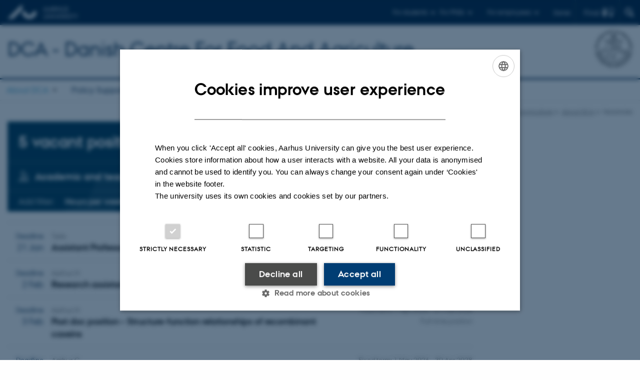

--- FILE ---
content_type: text/html; charset=utf-8
request_url: https://dca.au.dk/en/current-news/vacancies
body_size: 8134
content:
<!DOCTYPE html>
<html lang="en" class="no-js">
<head>

<meta charset="utf-8">
<!-- 
	This website is powered by TYPO3 - inspiring people to share!
	TYPO3 is a free open source Content Management Framework initially created by Kasper Skaarhoj and licensed under GNU/GPL.
	TYPO3 is copyright 1998-2026 of Kasper Skaarhoj. Extensions are copyright of their respective owners.
	Information and contribution at https://typo3.org/
-->



<title>Vacancies</title>
<script>
  var cookieScriptVersion = "202304251427";
  var cookieScriptId = "a8ca7e688df75cd8a6a03fcab6d18143";
</script>
<meta name="DC.Language" scheme="NISOZ39.50" content="en">
<meta name="DC.Title" content="Vacancies">
<meta http-equiv="Last-Modified" content="2024-09-27T12:13:55+02:00">
<meta name="DC.Date" scheme="ISO8601" content="2024-09-27T12:13:55+02:00">
<meta name="DC.Contributor" content="">
<meta name="DC.Creator" content="">
<meta name="DC.Publisher" content="Aarhus University">
<meta name="DC.Type" content="text/html">
<meta name="generator" content="TYPO3 CMS">
<meta http-equiv="content-language" content="en">
<meta name="author" content="">
<meta name="twitter:card" content="summary">
<meta name="rating" content="GENERAL">


<link rel="stylesheet" href="/typo3temp/assets/css/4adea90c81bdd79ac4f5be3b55a7851c.css?1763105400" media="all">
<link rel="stylesheet" href="https://cdn.au.dk/2016/assets/css/app.css" media="all">
<link rel="stylesheet" href="https://cdn.au.dk/components/umd/all.css" media="all">
<link rel="stylesheet" href="/_assets/bba0af3e32dafabe31c0da8e169fa8c4/Css/fluid_styled_content.css?1767968147" media="all">
<link rel="stylesheet" href="/_assets/56b797f8bb08f87b2b0a4b7706a3f2d6/Css/Powermail/CssDemo.css?1767968143" media="all">
<link rel="stylesheet" href="/_assets/56b797f8bb08f87b2b0a4b7706a3f2d6/Css/powermail-overrides.css?1767968143" media="all">
<link rel="stylesheet" href="/_assets/d336a48cc75b0ce72905efb565ce5df1/Css/news-basic.css?1767968147" media="all">
<link rel="stylesheet" href="https://customer.cludo.com/css/511/2151/cludo-search.min.css" media="all">


<script src="https://unpkg.com/moment@2.22.2/min/moment.min.js" integrity="sha256-CutOzxCRucUsn6C6TcEYsauvvYilEniTXldPa6/wu0k=" crossorigin="anonymous"></script>
<script src="https://unpkg.com/moment@2.22.2/locale/da.js" integrity="sha256-TzTiE7Ui4q6dso7OWYuJp6G8/lMVPI7qvo3/Ry0E9DI=" crossorigin="anonymous"></script>
<script src="https://cdn.jsdelivr.net/npm/react@16.13.1/umd/react.production.min.js"></script>
<script src="https://cdn.jsdelivr.net/npm/react-dom@16.13.1/umd/react-dom.production.min.js"></script>
<script src="https://cdn.jsdelivr.net/npm/axios@0.19.2/dist/axios.min.js"></script>
<script src="https://cdn.jsdelivr.net/npm/dom4@2.1.5/build/dom4.js"></script>
<script src="https://cdn.jsdelivr.net/npm/es6-shim@0.35.5/es6-shim.min.js"></script>
<script src="https://cdn.au.dk/2016/assets/js/vendor.js"></script>
<script src="https://cdn.au.dk/2016/assets/js/app.js"></script>
<script src="https://cdnjs.cloudflare.com/ajax/libs/mathjax/2.7.1/MathJax.js?config=TeX-AMS-MML_HTMLorMML"></script>
<script src="https://cdn.jsdelivr.net/npm/@aarhus-university/au-designsystem-delphinus@latest/public/projects/typo3/js/app.js"></script>
<script src="/_assets/d336a48cc75b0ce72905efb565ce5df1/JavaScript/Infobox.js?1767968147"></script>
<script>
/*<![CDATA[*/
/*dycon_emply_549513*/

            var DYCON = DYCON || {};
            DYCON.EmplyDataObjectNames = DYCON.EmplyDataObjects || [];
            DYCON.EmplyDataObjectNames.push("c549513");
            DYCON.EmplyData = DYCON.EmplyData || {};
            DYCON.EmplyData.c549513 = {};
            DYCON.EmplyData.c549513.vacancies = [{"title":"Postdoc in Wetland Biogeochemistry","hours":37,"start":1777629600000,"start_date":"2026-05-01","end":1840701600000,"end_date":"2028-04-30","deadline":1771628340000,"deadline_date":"2026-02-20","location":{"name":"Aarhus C","zip":8000},"mode":"vip","faculty":"Department of Agroecology - Center for Landscape Research in Sustainable Agricultural Futures - Land-CRAFT","area":5000,"id":27344,"link":"\/en\/current-news\/vacancies\/job\/postdoc-in-wetland-biogeochemistry","registered":1768383240000,"registered_date":"2026-01-14","teaser":"","unit_level":4,"3rd_unit":"885d1efa-2032-494e-9583-2b3c628e6eec: Department of Agroecology"},{"title":"Professor in Weed Ecology","hours":37,"start":1788256800000,"start_date":"2026-09-01","end":null,"end_date":null,"deadline":1772146740000,"deadline_date":"2026-02-26","location":{"name":"Slagelse","zip":4200},"mode":"vip","faculty":"Department of Agroecology - Crop Health","area":5000,"id":27308,"link":"\/en\/current-news\/vacancies\/job\/professor-in-weed-ecology","registered":1768303620000,"registered_date":"2026-01-13","teaser":"","unit_level":4,"3rd_unit":"885d1efa-2032-494e-9583-2b3c628e6eec: Department of Agroecology"},{"title":"Post doc position \u2013 Structure-function relationships of recombinant caseins","hours":37,"start":1775037600000,"start_date":"2026-04-01","end":1838109600000,"end_date":"2028-03-31","deadline":1770159540000,"deadline_date":"2026-02-03","location":{"name":"Aarhus N","zip":8200},"mode":"vip","faculty":"Department of Food Science - Food Chemistry","area":5000,"id":27290,"link":"\/en\/current-news\/vacancies\/job\/post-doc-position-structure-function-relationships-of-recombinant-caseins","registered":1768293900000,"registered_date":"2026-01-13","teaser":"","unit_level":4,"3rd_unit":"465d86c8-6757-4b81-80a0-a0955d8e5a67: Department of Food Science"},{"title":"Research assistant within food science","hours":37,"start":1775037600000,"start_date":"2026-04-01","end":1806487200000,"end_date":"2027-03-31","deadline":1770073140000,"deadline_date":"2026-02-02","location":{"name":"Aarhus N","zip":8200},"mode":"vip","faculty":"Department of Food Science - Food Quality Perception & Society","area":5000,"id":27272,"link":"\/en\/current-news\/vacancies\/job\/research-assistant-within-food-science","registered":1768220580000,"registered_date":"2026-01-12","teaser":"","unit_level":4,"3rd_unit":"465d86c8-6757-4b81-80a0-a0955d8e5a67: Department of Food Science"},{"title":"Assistant Professor in Applied Cell Biology \/ Cellular Agriculture","hours":37,"start":1782900000000,"start_date":"2026-07-01","end":1909044000000,"end_date":"2030-06-30","deadline":1769036340000,"deadline_date":"2026-01-21","location":{"name":"Tjele","zip":8830},"mode":"vip","faculty":"Department of Animal and Veterinary Sciences - ANIVET Gut and host health (GHH)","area":5000,"id":26816,"link":"\/en\/current-news\/vacancies\/job\/assistant-professor-in-applied-cell-biology-cellular-agriculture","registered":1766041980000,"registered_date":"2025-12-18","teaser":"","unit_level":4,"3rd_unit":"09d06fb3-aaab-4e2d-b04b-3febbe92bc04: Department of Animal and Veterinary Sciences"}];
            DYCON.EmplyData.c549513.title = "DCA departments";
            DYCON.EmplyData.c549513.phdLink = "http://au.dk/phd-positions-tech";
            DYCON.EmplyData.c549513.mode = "department";
        

/*]]>*/
</script>

<base href="//dca.au.dk/">        <style type="text/css">
	    .au-vacancy-filter-container {
	    background-color: #003e5c;
	    background-image: url(https://cdn.au.dk/apps/react/vacancies/latest/jobs-wide.svg);
	    background-size: cover;
	    overflow: visible;
	    color: #fff;
	    font-family: 'AUPassataRegular';
	    font-size: 1.5rem;
	    position: relative;
	    z-index: 1;
	    padding-top: 2rem;
	    }
	</style>
	<script type="text/javascript">
	    $(function() {
	    $("div.au-vacancy-filter-container span.avoid-wrap").text("på DCA og tilknyttede enheder");
	    });
	</script><meta content="AU normal contrast" http-equiv="Default-Style" /><meta http-equiv="X-UA-Compatible" content="IE=Edge,chrome=1" /><meta name="viewport" content="width=device-width, initial-scale=1.0"><meta name="si_pid" content="79592" /><script type="text/javascript">
$(function() {
$("div.au-vacancy-filter-container span.avoid-wrap").text("at DCA and departments");
});
</script>
<script>
    var topWarning = false;
    var topWarningTextDa = '<style type="text/css">@media (max-width: 640px) {.ie-warning a {font-size:0.8em;} .ie-warning h3 {line-height: 1;} } .ie-warning h3 {text-align:center;} .ie-warning a {padding: 0;} .ie-warning a:hover {text-decoration:underline;}</style><h3><a href="https://medarbejdere.au.dk/corona/">Coronavirus: Information til studerende og medarbejdere</a></h3>';
    var topWarningTextEn = '<style type="text/css">@media (max-width: 640px) {.ie-warning a {font-size:0.8em;} .ie-warning h3 {line-height: 1;} } .ie-warning h3 {text-align:center;} .ie-warning a:hover {text-decoration:underline;}</style><h3><a href="https://medarbejdere.au.dk/en/corona/">Coronavirus: Information for students and staff</a></h3>';
    var primaryDanish = true;
</script>
<script>
    var cludoDanishPath = '/soegning';
    var cludoEnglishPath = '/en/site-search';
    var cludoEngineId = 10343;
</script>
<link rel="image_src" href="//www.au.dk/fileadmin/res/facebookapps/au_standard_logo.jpg" />
<!-- Pingdom hash not set -->
<script>
var _prum = [['id', '51877ee3abe53d7454000000'],
             ['mark', 'firstbyte', (new Date()).getTime()]];
(function() {
    var s = document.getElementsByTagName('script')[0]
      , p = document.createElement('script');
    p.async = 'async';
    p.src = '//rum-static.pingdom.net/prum.min.js';
    s.parentNode.insertBefore(p, s);
})();
</script><link rel="schema.dc" href="http://purl.org/dc/elements/1.1/" /><link rel="stylesheet" type="text/css" href="https://cdn.jsdelivr.net/npm/@aarhus-university/au-designsystem-delphinus@latest/public/projects/typo3/style.css" media="all">
<link rel="canonical" href="https://dca.au.dk/en/current-news/vacancies"/>

<link rel="alternate" hreflang="da" href="https://dca.au.dk/aktuelt/ledige-stillinger"/>
<link rel="alternate" hreflang="en" href="https://dca.au.dk/en/current-news/vacancies"/>
<link rel="alternate" hreflang="x-default" href="https://dca.au.dk/aktuelt/ledige-stillinger"/>
<!-- This site is optimized with the Yoast SEO for TYPO3 plugin - https://yoast.com/typo3-extensions-seo/ -->
<script type="application/ld+json">[{"@context":"https:\/\/www.schema.org","@type":"BreadcrumbList","itemListElement":[{"@type":"ListItem","position":1,"item":{"@id":"https:\/\/auinstallation31.cs.au.dk\/en\/","name":"TYPO3"}},{"@type":"ListItem","position":2,"item":{"@id":"https:\/\/dca.au.dk\/en\/","name":"DCA - Danish Centre for Food and Agriculture"}},{"@type":"ListItem","position":3,"item":{"@id":"https:\/\/dca.au.dk\/en\/about-dca","name":"About DCA"}},{"@type":"ListItem","position":4,"item":{"@id":"https:\/\/dca.au.dk\/en\/current-news\/vacancies","name":"Vacancies"}}]}]</script>
</head>
<body class="department layout17 level2">


    







        
    




    

<header>
    <div class="row section-header">
        <div class="large-12 medium-12 small-12 columns logo">
            <a class="main-logo" href="//www.international.au.dk/" itemprop="url">
                <object data="https://cdn.au.dk/2016/assets/img/logos.svg#au-en" type="image/svg+xml" alt="Aarhus University logo" aria-labelledby="section-header-logo">
                    <p id="section-header-logo">Aarhus University logo</p>
                </object>
            </a>
            <div class="hide-for-small-only find">
                <a class="button find-button float-right" type="button" data-toggle="find-dropdown">Find</a>
                <div class="dropdown-pane bottom " id="find-dropdown" data-dropdown data-hover="false"
                    data-hover-pane="false" data-close-on-click="true">
                    <div id="find-container" class="find-container"></div>
                </div>
            </div>
            <div class="search">
                
<div class="au_searchbox" id="cludo-search-form" role="search">
    <form class="au_searchform">
        <fieldset>
            <input class="au_searchquery" type="search" value="" name="searchrequest" id="cludo-search-form-input" aria-autocomplete="list"
                   aria-haspopup="true" aria-label="Type search criteria" title="Type search criteria" />
            <input class="au_searchbox_button" type="submit" title="Search" value="Search" />
        </fieldset>
    </form>
</div>

            </div>
            <div class="language-selector">
                

    
        
                <p>
                    <a href="/aktuelt/ledige-stillinger" hreflang="da" title="Dansk">
                        <span>Dansk</span>
                    </a>
                </p>
            
    
        
    
        
    
        
    
        
    
        
    
        
    


            </div>
            <nav class="utility-links">

        

        <div id="c466197" class="csc-default csc-frame frame frame-default frame-type-html frame-layout-0 ">
            
                <a id="c466198"></a>
            
            
                



            
            
            

    <script>
// Default alphabox med medarbejderservice til utility-box
AU.alphabox.boxes.push({ config: { container: '#au_alphabox_staff_utility', title: 'Staff service at AU', url: 'http://medarbejdere.au.dk', description: 'Tools, guidelines and services for all staff members.', links: [{ title: 'HR', url: 'http://medarbejdere.au.dk/en/administration/hr/' }, { title: 'IT', url: 'http://medarbejdere.au.dk/en/administration/it/' }, { title: 'Finance', url: 'http://medarbejdere.au.dk/en/administration/oekonomi/' }, { title: 'Buildings', url: 'http://medarbejdere.au.dk/en/administration/bygninger/' }, { title: 'Communication', url: 'http://medarbejdere.au.dk/en/administration/kommunikation/' }, { title: 'Studies adm.', url: 'http://medarbejdere.au.dk/en/administration/studieadministration/' }, { title: 'Other main topics', url: 'http://medarbejdere.au.dk/en/administration/' }] }, search: { placeHolder: 'Search the index' }, data: { mode: 'json', source: 'https://webtools.au.dk/Databox/Json/9?itemsOnly=true' } });

// Default alphabox med studieportaler til utility-box
AU.alphabox.boxes.push({ config: { container: '#au_alphabox_student_utility', title: 'Studieportaler', url: 'http://studerende.au.dk', links: [] }, search: { placeHolder: 'Søg efter studieportal' }, background: { color: '#2a4a0f', linkColor: '#8bad3f' }, data: { mode: 'json', source: 'https://webtools.au.dk/Databox/Json/4?itemsOnly=true' } });
</script>
                <ul class="utility resetlist">
                    <li><a href="javascript:void(0)" data-toggle="utility-pane-student">For students</a></li>
                    <li><a href="javascript:void(0)" data-toggle="utility-pane-phd">For PhDs</a></li>
                    <li><a href="javascript:void(0)" class="float-right" data-toggle="utility-pane-staff">For employees</a></li>

                    <div class="dropdown-pane student" id="utility-pane-student" data-dropdown data-close-on-click="true">
                      <h2>Study portals</h2>
                        <a href="//studerende.au.dk/en/" target="_self" class="button bg-student expanded text-left arrow">Find your study information</a>
                       </div>
                  
                   <div class="dropdown-pane phd" id="utility-pane-phd" data-dropdown data-close-on-click="true">
      <h2>PhD portal</h2>
                        <a href="https://phd.tech.au.dk/" target="_self" class="button bg-phd expanded text-left arrow">Graduate School of Technical Sciences</a>
                    
                  </div>
                  
                    <div class="dropdown-pane bottom" id="utility-pane-staff" data-dropdown data-close-on-click="true">
                        <h2>Local staff information</h2>
<a href="//dca.medarbejdere.au.dk/" target="_self" class="button bg-staff expanded text-left arrow">DCA - Staff portal</a>
                    <div id="au_alphabox_staff_utility"></div>
                    </div>                   
                </ul>


            
                



            
            
                



            
        </div>

    

</nav>
        </div>
    </div>
    
    <div class="row section-title">
        <div class=" large-10 medium-10 columns">
            <h1>
                <a href="/en">DCA - Danish Centre For Food And Agriculture</a>
            </h1>
        </div>
        <div class="large-2 medium-2 small-2 columns seal text-right">
            
                <img class="seal show-for-medium" src="https://cdn.au.dk/2016/assets/img/au_segl-inv.svg" alt="Aarhus University Seal" />
            
        </div>
    </div>
    <div class="row header-menu">
        <div class="columns medium-12 large-12 small-12 small-order-2">
            <div class="title-bar align-right" data-responsive-toggle="menu" data-hide-for="medium">
                <div class="mobile-nav">
                    <button class="menu-icon" data-toggle></button>
                </div>
            </div>
            <nav class="top-bar" id="menu"><div class="top-bar-left"><ul class="vertical medium-horizontal menu resetlist" data-responsive-menu="accordion medium-dropdown" data-hover-delay="300" data-closing-time="60" data-options="autoclose:false; closeOnClick:true; forceFollow:true;" ><li class="has-submenu active"><a href="/en/about-dca" target="_top">About DCA</a><ul  class="vertical menu"><li><a href="/en/about-dca/departments-and-centres" target="_top">Departments and centres</a></li><li><a href="/en/about-dca/policy-support" target="_top">Policy Support</a></li><li><a href="/en/about-dca/eu-projects" target="_top">EU projects</a></li><li><a href="/en/about-dca/communication" target="_top">Communication</a></li><li><a href="/en/about-dca/dca-centre-unit/employees" target="_top">Employees</a></li><li class="active"><a href="/en/current-news/vacancies" target="_top">Vacancies</a></li></ul></li><li><a href="/en/policy-support" target="_top">Policy Support</a></li><li class="has-submenu"><a href="/en/research" target="_top">Research</a><ul  class="vertical menu"><li><a href="/en/research/facilities" target="_top">Facilities</a></li><li><a href="/en/translate-to-english-forskning/translate-to-english-kontakt-til-forskerne" target="_top">Contact to scientist</a></li></ul></li><li class="has-submenu"><a href="/en/knowledge-sharing" target="_top">Knowledge</a><ul  class="vertical menu"><li><a href="/en/knowledge-sharing/technology-and-future-crop-production" target="_top">Technology and future crop production</a></li><li><a href="/en/knowledge-sharing/climate-change-and-agriculture" target="_top">Climate change and agriculture</a></li><li><a href="//foodplatform.au.dk/">Food</a></li></ul></li><li class="has-submenu"><a href="/en/sector-collaboration" target="_top">Collaboration</a><ul  class="vertical menu"><li><a href="/en/sector-collaboration/collaboration-and-financing-models" target="_top">Collaboration and financing models</a></li><li><a href="/en/sector-collaboration/questions-and-answers-faq" target="_top">Questions and answers (FAQ)</a></li><li><a href="/en/sector-collaboration/cases" target="_top">Cases</a></li><li><a href="/en/sector-collaboration/contact" target="_top">Contact</a></li></ul></li><li><a href="/en/publications" target="_top">Publications</a></li><li class="has-submenu"><a href="/en/current-news/news" target="_top">News</a><ul  class="vertical menu"><li><a href="/en/current-news/events" target="_top">Events</a></li><li><a href="/en/current-news/news/subscribe-to-newsletter-from-dca" target="_top">Subscribe to newsletter from DCA</a></li></ul></li></ul></div></nav>
        </div>
    </div>
    <div id="fade"></div>
</header>





    <div class="row breadcrumb align-right hide-for-small-only">
        <div class="columns medium-12">
            &#160;<a href="https://dca.au.dk/en">DCA - Danish Centre for Food and Agriculture</a><span class="icon-bullet_rounded">&#160;</span><a href="/en/about-dca">About DCA</a><span class="icon-bullet_rounded">&#160;</span><strong>Vacancies</strong></div>
        </div>
    </div>
    <div class="row">
        <div class="small-12 large-12 medium-12 columns medium-only-portrait-9 content main" id="au_content">
            <div class="row">
                <div class="large-9 medium-8 medium-only-portrait-12 small-12 columns">
                    
                    

        

        <div id="c549513" class="csc-default csc-frame frame frame-default frame-type-list frame-layout-0 ">
            
                <a id="c573320"></a>
            
            
                



            
            
                



            
            

    
        


		<div class="vacancies-container"></div>
	



    


            
                



            
            
                



            
        </div>

    



        

        <div id="c273265" class="csc-default csc-frame frame frame-default frame-type-text frame-layout-0 ">
            
                <a id="c273275"></a>
            
            
                



            
            
                

    



            
            

    <ul> 	<li><a href="https://tech.au.dk/en/about-the-faculty/vacant-positions-and-career/guidelines-and-rules" target="_self">Rules and Regulations</a></li> </ul>


            
                



            
            
                



            
        </div>

    


                </div>
                <div class="large-3 medium-4 medium-only-portrait-12 small-12 columns related">
                    
                </div>
                <div class="column medium-12 small-12">
                    <div class="au_contentauthor">
                        
<div class="au_contentauthor-revised">
    Revised
    27.09.2024
</div>

    -
    <div class="tx-lfcontactauthor-pi1">
        <a href="mailto:dca@au.dk" >DCA</a>
    </div>




                    </div>
                </div>
            </div>
        </div>
    </div>
    <footer>
        
        
        

        

        <div id="c466195" class="csc-default csc-frame frame frame-default frame-type-html frame-layout-0 ">
            
                <a id="c466196"></a>
            
            
                



            
            
            

    <footer class="row global">
<div class="large-6 medium-6 columns small-12">
<div class="row">
<div class="large-6 medium-6 small-6 columns small-order-2 medium-order-1">
<img class="seal" alt="" src="https://cdn.au.dk/2016/assets/img/au_segl.svg"/>
</div>
<div class="large-6 medium-6 columns small-order-1">
<h3>DCA - Danish Centre For Food And Agriculture</h3>
Aarhus University<br />Niels Pedersens Allé 2<br /> DK-8830 Tjele</p>
<p>E-mail: <a href="mailto:dca@au.dk">dca@au.dk</a></p>

</div>
</div>
</div>
<div class="small-12 large-6 medium-6 columns">
<div class="row">
<div class="small-6 large-4 medium-6 columns">





<div class="small-6 large-4 medium-6 columns">

<ul class="resetlist">

</ul>

</div>
<p>CVR-nr.: 31119103<br />P-nr.:&nbsp;1015079041<br />EAN-nr.: 5798000877412<br />”Stedkode”(Id number): 3622</p>
                </ul>

            </div>
            <div class="small-12 large-4 medium-6 columns">
                </ul>

            </div>
            <div class="small-12 large-4 medium-6 columns">
             
                <p class="muted">
                    <br><br>
                    <a href="//www.au.dk/om/profil/detteweb/ophavsret/" target="_self">©</a> &mdash;
                   <a href="https://international.au.dk/cookie-policy/" target="_self">Cookies at au.dk</a>
                  <br>
                    <a href="https://international.au.dk/about/profile/privacy-policy/" target="_blank" rel="noreferrer">Privacy policy</a>
                  <br><a href="https://au.dk/was/" target="_blank" rel="noreferrer">Web Accessibility Statement</a>
                </p>

            </div>
        </div>
    </div>

</footer>


            
                



            
            
                



            
        </div>

    


        <div class="page-id row">79592&nbsp;/ i31</div>
    </footer>

<script src="https://cdn.au.dk/apps/react/vacancies/latest/app.js"></script>
<script src="https://cdn.au.dk/apps/react/findwidget/latest/app.js"></script>
<script src="/_assets/948410ace0dfa9ad00627133d9ca8a23/JavaScript/Powermail/Form.min.js?1760518844" defer="defer"></script>
<script src="/_assets/56b797f8bb08f87b2b0a4b7706a3f2d6/JavaScript/Powermail/Tabs.min.js?1767968143"></script>
<script>
/*<![CDATA[*/
/*TS_inlineFooter*/

var alertCookies = false;


/*]]>*/
</script>

</body>
</html>

--- FILE ---
content_type: image/svg+xml
request_url: https://cdn.au.dk/apps/react/vacancies/latest/jobs-wide.svg
body_size: 1444
content:
<?xml version="1.0" encoding="UTF-8"?>
<svg width="120px" height="30px" viewBox="0 0 120 30" version="1.1" xmlns="http://www.w3.org/2000/svg" xmlns:xlink="http://www.w3.org/1999/xlink">
    <!-- Generator: Sketch 51.3 (57544) - http://www.bohemiancoding.com/sketch -->
    <title>jobs-wide</title>
    <desc>Created with Sketch.</desc>
    <defs></defs>
    <g id="Page-1" stroke="none" stroke-width="1" fill="none" fill-rule="evenodd" fill-opacity="0.07">
        <g id="Artboard" fill="#FFFFFF">
            <path d="M15,22.5 C16.0400052,22.5 17.0149955,22.300002 17.925,21.9 C18.8350046,21.499998 19.6299966,20.9600034 20.31,20.28 C20.9900034,19.5999966 21.5249981,18.8050045 21.915,17.895 C22.3050019,16.9849954 22.5,16.0200051 22.5,15 L30,15 C30,17.0800104 29.6100039,19.0299909 28.83,20.85 C28.0499961,22.6700091 26.9800068,24.2549932 25.62,25.605 C24.2599932,26.9550067 22.6700091,28.024996 20.85,28.815 C19.0299909,29.605004 17.0800104,30 15,30 L15,22.5 Z M45,0 C47.0600103,0 49.0049908,0.3899961 50.835,1.17 C52.6650092,1.9500039 54.2549932,3.0199932 55.605,4.38 C56.9550067,5.7400068 58.024996,7.3299909 58.815,9.15 C59.6050039,10.9700091 60,12.9199896 60,15 C60,16.3800069 59.8200018,17.7099936 59.46,18.99 C59.0999982,20.2700064 58.5950033,21.4649944 57.945,22.575 C57.2949967,23.6850055 56.5150046,24.6949955 55.605,25.605 C54.6949955,26.5150046 53.6850055,27.2949967 52.575,27.945 C51.4649944,28.5950033 50.2700064,29.0999982 48.99,29.46 C47.7099936,29.8200018 46.3800069,30 45,30 C42.9199896,30 40.9700091,29.605004 39.15,28.815 C37.3299909,28.024996 35.7400068,26.9550067 34.38,25.605 C33.0199932,24.2549932 31.9500039,22.6700091 31.17,20.85 C30.3899961,19.0299909 30,17.0800104 30,15 C30,12.9199896 30.3899961,10.9700091 31.17,9.15 C31.9500039,7.3299909 33.0199932,5.7400068 34.38,4.38 C35.7400068,3.0199932 37.3299909,1.9500039 39.15,1.17 C40.9700091,0.3899961 42.9199896,0 45,0 Z M45,22.5 C46.0200051,22.5 46.9849954,22.300002 47.895,21.9 C48.8050045,21.499998 49.5999966,20.9600034 50.28,20.28 C50.9600034,19.5999966 51.499998,18.8050045 51.9,17.895 C52.300002,16.9849954 52.5,16.0200051 52.5,15 C52.5,13.9599948 52.300002,12.9850045 51.9,12.075 C51.499998,11.1649954 50.9600034,10.3700034 50.28,9.69 C49.5999966,9.0099966 48.8050045,8.47500195 47.895,8.085 C46.9849954,7.69499805 46.0200051,7.5 45,7.5 C43.9599948,7.5 42.9850045,7.69499805 42.075,8.085 C41.1649954,8.47500195 40.3700034,9.0099966 39.69,9.69 C39.0099966,10.3700034 38.4750019,11.1649954 38.085,12.075 C37.6949981,12.9850045 37.5,13.9599948 37.5,15 C37.5,16.0200051 37.6949981,16.9849954 38.085,17.895 C38.4750019,18.8050045 39.0099966,19.5999966 39.69,20.28 C40.3700034,20.9600034 41.1649954,21.499998 42.075,21.9 C42.9850045,22.300002 43.9599948,22.5 45,22.5 Z M82.5,15 C82.5,13.9799949 82.300002,13.0150046 81.9,12.105 C81.499998,11.1949955 80.9600034,10.4000034 80.28,9.72 C79.5999966,9.0399966 78.8050045,8.500002 77.895,8.1 C76.9849954,7.699998 76.0200051,7.5 75,7.5 L75,0 C77.0600103,0 79.0049909,0.39499605 80.835,1.185 C82.6650092,1.97500395 84.2549932,3.04499325 85.605,4.395 C86.9550067,5.74500675 88.024996,7.33499085 88.815,9.165 C89.6050039,10.9950092 90,12.9399897 90,15 L82.5,15 Z M82.5,30 C82.5,28.9799949 82.300002,28.0150046 81.9,27.105 C81.499998,26.1949955 80.9600034,25.4000034 80.28,24.72 C79.5999966,24.0399966 78.8050045,23.500002 77.895,23.1 C76.9849954,22.699998 76.0200051,22.5 75,22.5 L75,15 C77.0600103,15 79.0049909,15.394996 80.835,16.185 C82.6650092,16.975004 84.2549932,18.0449932 85.605,19.395 C86.9550067,20.7450068 88.024996,22.3349909 88.815,24.165 C89.6050039,25.9950092 90,27.9399897 90,30 L82.5,30 Z M90,15 C90,13.6199931 90.1799982,12.2900064 90.54,11.01 C90.9000018,9.7299936 91.4049967,8.53500555 92.055,7.425 C92.7050033,6.31499445 93.4849954,5.30500455 94.395,4.395 C95.3050046,3.48499545 96.3149945,2.70500325 97.425,2.055 C98.5350055,1.40499675 99.7299936,0.9000018 101.01,0.54 C102.290006,0.1799982 103.619993,0 105,0 L105,7.5 C103.959995,7.5 102.985005,7.699998 102.075,8.1 C101.164995,8.500002 100.370003,9.0399966 99.69,9.72 C99.0099966,10.4000034 98.475002,11.1949955 98.085,12.105 C97.6949981,13.0150046 97.5,13.9799949 97.5,15 L90,15 Z M105,22.5 C106.040005,22.5 107.014995,22.300002 107.925,21.9 C108.835005,21.499998 109.629997,20.9600034 110.31,20.28 C110.990003,19.5999966 111.524998,18.8050045 111.915,17.895 C112.305002,16.9849954 112.5,16.0200051 112.5,15 L120,15 C120,17.0800104 119.610004,19.0299909 118.83,20.85 C118.049996,22.6700091 116.980007,24.2549932 115.62,25.605 C114.259993,26.9550067 112.670009,28.024996 110.85,28.815 C109.029991,29.605004 107.08001,30 105,30 L105,22.5 Z" id="JOBS"></path>
        </g>
    </g>
</svg>

--- FILE ---
content_type: application/javascript
request_url: https://cdn.au.dk/apps/react/vacancies/latest/app.js
body_size: 14166
content:
/*! For license information please see app.js.LICENSE.txt */
!function(e,t){if("object"==typeof exports&&"object"==typeof module)module.exports=t(require("react"),require("react-dom"),require("moment"));else if("function"==typeof define&&define.amd)define(["react","react-dom","moment"],t);else{var n="object"==typeof exports?t(require("react"),require("react-dom"),require("moment")):t(e.React,e.ReactDOM,e.moment);for(var r in n)("object"==typeof exports?exports:e)[r]=n[r]}}(self,(function(e,t,n){return(()=>{var r={128:(e,t,n)=>{"use strict";var r=n(888);function o(){}function a(){}a.resetWarningCache=o,e.exports=function(){function e(e,t,n,o,a,i){if(i!==r){var s=new Error("Calling PropTypes validators directly is not supported by the `prop-types` package. Use PropTypes.checkPropTypes() to call them. Read more at http://fb.me/use-check-prop-types");throw s.name="Invariant Violation",s}}function t(){return e}e.isRequired=e;var n={array:e,bool:e,func:e,number:e,object:e,string:e,symbol:e,any:e,arrayOf:t,element:e,elementType:e,instanceOf:t,node:e,objectOf:t,oneOf:t,oneOfType:t,shape:t,exact:t,checkPropTypes:a,resetWarningCache:o};return n.PropTypes=n,n}},129:(e,t,n)=>{e.exports=n(128)()},888:e=>{"use strict";e.exports="SECRET_DO_NOT_PASS_THIS_OR_YOU_WILL_BE_FIRED"},111:(e,t,n)=>{"use strict";n.r(t);var r=n(383),o=n.n(r),a=n(949),i=(n(582),o().createContext(null)),s=function(e){e()},l=function(){return s},c={notify:function(){}},u=function(){function e(e,t){this.store=e,this.parentSub=t,this.unsubscribe=null,this.listeners=c,this.handleChangeWrapper=this.handleChangeWrapper.bind(this)}var t=e.prototype;return t.addNestedSub=function(e){return this.trySubscribe(),this.listeners.subscribe(e)},t.notifyNestedSubs=function(){this.listeners.notify()},t.handleChangeWrapper=function(){this.onStateChange&&this.onStateChange()},t.isSubscribed=function(){return Boolean(this.unsubscribe)},t.trySubscribe=function(){this.unsubscribe||(this.unsubscribe=this.parentSub?this.parentSub.addNestedSub(this.handleChangeWrapper):this.store.subscribe(this.handleChangeWrapper),this.listeners=function(){var e=l(),t=null,n=null;return{clear:function(){t=null,n=null},notify:function(){e((function(){for(var e=t;e;)e.callback(),e=e.next}))},get:function(){for(var e=[],n=t;n;)e.push(n),n=n.next;return e},subscribe:function(e){var r=!0,o=n={callback:e,next:null,prev:n};return o.prev?o.prev.next=o:t=o,function(){r&&null!==t&&(r=!1,o.next?o.next.prev=o.prev:n=o.prev,o.prev?o.prev.next=o.next:t=o.next)}}}}())},t.tryUnsubscribe=function(){this.unsubscribe&&(this.unsubscribe(),this.unsubscribe=null,this.listeners.clear(),this.listeners=c)},e}();const d=function(e){var t=e.store,n=e.context,a=e.children,s=(0,r.useMemo)((function(){var e=new u(t);return e.onStateChange=e.notifyNestedSubs,{store:t,subscription:e}}),[t]),l=(0,r.useMemo)((function(){return t.getState()}),[t]);(0,r.useEffect)((function(){var e=s.subscription;return e.trySubscribe(),l!==t.getState()&&e.notifyNestedSubs(),function(){e.tryUnsubscribe(),e.onStateChange=null}}),[s,l]);var c=n||i;return o().createElement(c.Provider,{value:s},a)};function p(){return(p=Object.assign||function(e){for(var t=1;t<arguments.length;t++){var n=arguments[t];for(var r in n)Object.prototype.hasOwnProperty.call(n,r)&&(e[r]=n[r])}return e}).apply(this,arguments)}function f(e,t){if(null==e)return{};var n,r,o={},a=Object.keys(e);for(r=0;r<a.length;r++)n=a[r],t.indexOf(n)>=0||(o[n]=e[n]);return o}var m=n(447),h=n.n(m),y=n(864),v="undefined"!=typeof window&&void 0!==window.document&&void 0!==window.document.createElement?r.useLayoutEffect:r.useEffect,b=[],g=[null,null];function w(e,t){var n=e[1];return[t.payload,n+1]}function E(e,t,n){v((function(){return e.apply(void 0,t)}),n)}function S(e,t,n,r,o,a,i){e.current=r,t.current=o,n.current=!1,a.current&&(a.current=null,i())}function O(e,t,n,r,o,a,i,s,l,c){if(e){var u=!1,d=null,p=function(){if(!u){var e,n,p=t.getState();try{e=r(p,o.current)}catch(e){n=e,d=e}n||(d=null),e===a.current?i.current||l():(a.current=e,s.current=e,i.current=!0,c({type:"STORE_UPDATED",payload:{error:n}}))}};return n.onStateChange=p,n.trySubscribe(),p(),function(){if(u=!0,n.tryUnsubscribe(),n.onStateChange=null,d)throw d}}}var R=function(){return[null,0]};function k(e,t){void 0===t&&(t={});var n=t,a=n.getDisplayName,s=void 0===a?function(e){return"ConnectAdvanced("+e+")"}:a,l=n.methodName,c=void 0===l?"connectAdvanced":l,d=n.renderCountProp,m=void 0===d?void 0:d,v=n.shouldHandleStateChanges,k=void 0===v||v,P=n.storeKey,j=void 0===P?"store":P,x=(n.withRef,n.forwardRef),T=void 0!==x&&x,C=n.context,N=void 0===C?i:C,q=f(n,["getDisplayName","methodName","renderCountProp","shouldHandleStateChanges","storeKey","withRef","forwardRef","context"]),$=N;return function(t){var n=t.displayName||t.name||"Component",a=s(n),i=p({},q,{getDisplayName:s,methodName:c,renderCountProp:m,shouldHandleStateChanges:k,storeKey:j,displayName:a,wrappedComponentName:n,WrappedComponent:t}),l=q.pure,d=l?r.useMemo:function(e){return e()};function v(n){var a=(0,r.useMemo)((function(){var e=n.reactReduxForwardedRef,t=f(n,["reactReduxForwardedRef"]);return[n.context,e,t]}),[n]),s=a[0],l=a[1],c=a[2],m=(0,r.useMemo)((function(){return s&&s.Consumer&&(0,y.isContextConsumer)(o().createElement(s.Consumer,null))?s:$}),[s,$]),h=(0,r.useContext)(m),v=Boolean(n.store)&&Boolean(n.store.getState)&&Boolean(n.store.dispatch);Boolean(h)&&Boolean(h.store);var P=v?n.store:h.store,j=(0,r.useMemo)((function(){return function(t){return e(t.dispatch,i)}(P)}),[P]),x=(0,r.useMemo)((function(){if(!k)return g;var e=new u(P,v?null:h.subscription),t=e.notifyNestedSubs.bind(e);return[e,t]}),[P,v,h]),T=x[0],C=x[1],N=(0,r.useMemo)((function(){return v?h:p({},h,{subscription:T})}),[v,h,T]),q=(0,r.useReducer)(w,b,R),L=q[0][0],M=q[1];if(L&&L.error)throw L.error;var _=(0,r.useRef)(),A=(0,r.useRef)(c),D=(0,r.useRef)(),F=(0,r.useRef)(!1),I=d((function(){return D.current&&c===A.current?D.current:j(P.getState(),c)}),[P,L,c]);E(S,[A,_,F,c,I,D,C]),E(O,[k,P,T,j,A,_,F,D,C,M],[P,T,j]);var B=(0,r.useMemo)((function(){return o().createElement(t,p({},I,{ref:l}))}),[l,t,I]);return(0,r.useMemo)((function(){return k?o().createElement(m.Provider,{value:N},B):B}),[m,B,N])}var P=l?o().memo(v):v;if(P.WrappedComponent=t,P.displayName=a,T){var x=o().forwardRef((function(e,t){return o().createElement(P,p({},e,{reactReduxForwardedRef:t}))}));return x.displayName=a,x.WrappedComponent=t,h()(x,t)}return h()(P,t)}}function P(e,t){return e===t?0!==e||0!==t||1/e==1/t:e!=e&&t!=t}function j(e,t){if(P(e,t))return!0;if("object"!=typeof e||null===e||"object"!=typeof t||null===t)return!1;var n=Object.keys(e),r=Object.keys(t);if(n.length!==r.length)return!1;for(var o=0;o<n.length;o++)if(!Object.prototype.hasOwnProperty.call(t,n[o])||!P(e[n[o]],t[n[o]]))return!1;return!0}var x=n(121),T={INIT:"@@redux/INIT"+Math.random().toString(36).substring(7).split("").join("."),REPLACE:"@@redux/REPLACE"+Math.random().toString(36).substring(7).split("").join(".")},C="function"==typeof Symbol&&"symbol"==typeof Symbol.iterator?function(e){return typeof e}:function(e){return e&&"function"==typeof Symbol&&e.constructor===Symbol&&e!==Symbol.prototype?"symbol":typeof e},N=Object.assign||function(e){for(var t=1;t<arguments.length;t++){var n=arguments[t];for(var r in n)Object.prototype.hasOwnProperty.call(n,r)&&(e[r]=n[r])}return e};function q(e,t){var n=t&&t.type;return"Given "+(n&&'action "'+String(n)+'"'||"an action")+', reducer "'+e+'" returned undefined. To ignore an action, you must explicitly return the previous state. If you want this reducer to hold no value, you can return null instead of undefined.'}function L(e,t){return function(){return t(e.apply(this,arguments))}}function M(e,t){if("function"==typeof e)return L(e,t);if("object"!==(void 0===e?"undefined":C(e))||null===e)throw new Error("bindActionCreators expected an object or a function, instead received "+(null===e?"null":void 0===e?"undefined":C(e))+'. Did you write "import ActionCreators from" instead of "import * as ActionCreators from"?');for(var n=Object.keys(e),r={},o=0;o<n.length;o++){var a=n[o],i=e[a];"function"==typeof i&&(r[a]=L(i,t))}return r}function _(){for(var e=arguments.length,t=Array(e),n=0;n<e;n++)t[n]=arguments[n];return 0===t.length?function(e){return e}:1===t.length?t[0]:t.reduce((function(e,t){return function(){return e(t.apply(void 0,arguments))}}))}function A(e){return function(t,n){var r=e(t,n);function o(){return r}return o.dependsOnOwnProps=!1,o}}function D(e){return null!==e.dependsOnOwnProps&&void 0!==e.dependsOnOwnProps?Boolean(e.dependsOnOwnProps):1!==e.length}function F(e,t){return function(t,n){n.displayName;var r=function(e,t){return r.dependsOnOwnProps?r.mapToProps(e,t):r.mapToProps(e)};return r.dependsOnOwnProps=!0,r.mapToProps=function(t,n){r.mapToProps=e,r.dependsOnOwnProps=D(e);var o=r(t,n);return"function"==typeof o&&(r.mapToProps=o,r.dependsOnOwnProps=D(o),o=r(t,n)),o},r}}const I=[function(e){return"function"==typeof e?F(e):void 0},function(e){return e?void 0:A((function(e){return{dispatch:e}}))},function(e){return e&&"object"==typeof e?A((function(t){return M(e,t)})):void 0}],B=[function(e){return"function"==typeof e?F(e):void 0},function(e){return e?void 0:A((function(){return{}}))}];function H(e,t,n){return p({},n,e,t)}const V=[function(e){return"function"==typeof e?function(e){return function(t,n){n.displayName;var r,o=n.pure,a=n.areMergedPropsEqual,i=!1;return function(t,n,s){var l=e(t,n,s);return i?o&&a(l,r)||(r=l):(i=!0,r=l),r}}}(e):void 0},function(e){return e?void 0:function(){return H}}];function U(e,t,n,r){return function(o,a){return n(e(o,a),t(r,a),a)}}function W(e,t,n,r,o){var a,i,s,l,c,u=o.areStatesEqual,d=o.areOwnPropsEqual,p=o.areStatePropsEqual,f=!1;return function(o,m){return f?function(o,f){var m,h,y=!d(f,i),v=!u(o,a);return a=o,i=f,y&&v?(s=e(a,i),t.dependsOnOwnProps&&(l=t(r,i)),c=n(s,l,i)):y?(e.dependsOnOwnProps&&(s=e(a,i)),t.dependsOnOwnProps&&(l=t(r,i)),c=n(s,l,i)):v?(m=e(a,i),h=!p(m,s),s=m,h&&(c=n(s,l,i)),c):c}(o,m):(s=e(a=o,i=m),l=t(r,i),c=n(s,l,i),f=!0,c)}}function z(e,t){var n=t.initMapStateToProps,r=t.initMapDispatchToProps,o=t.initMergeProps,a=f(t,["initMapStateToProps","initMapDispatchToProps","initMergeProps"]),i=n(e,a),s=r(e,a),l=o(e,a);return(a.pure?W:U)(i,s,l,e,a)}function Y(e,t,n){for(var r=t.length-1;r>=0;r--){var o=t[r](e);if(o)return o}return function(t,r){throw new Error("Invalid value of type "+typeof e+" for "+n+" argument when connecting component "+r.wrappedComponentName+".")}}function J(e,t){return e===t}function K(e){var t=void 0===e?{}:e,n=t.connectHOC,r=void 0===n?k:n,o=t.mapStateToPropsFactories,a=void 0===o?B:o,i=t.mapDispatchToPropsFactories,s=void 0===i?I:i,l=t.mergePropsFactories,c=void 0===l?V:l,u=t.selectorFactory,d=void 0===u?z:u;return function(e,t,n,o){void 0===o&&(o={});var i=o,l=i.pure,u=void 0===l||l,m=i.areStatesEqual,h=void 0===m?J:m,y=i.areOwnPropsEqual,v=void 0===y?j:y,b=i.areStatePropsEqual,g=void 0===b?j:b,w=i.areMergedPropsEqual,E=void 0===w?j:w,S=f(i,["pure","areStatesEqual","areOwnPropsEqual","areStatePropsEqual","areMergedPropsEqual"]),O=Y(e,a,"mapStateToProps"),R=Y(t,s,"mapDispatchToProps"),k=Y(n,c,"mergeProps");return r(d,p({methodName:"connect",getDisplayName:function(e){return"Connect("+e+")"},shouldHandleStateChanges:Boolean(e),initMapStateToProps:O,initMapDispatchToProps:R,initMergeProps:k,pure:u,areStatesEqual:h,areOwnPropsEqual:v,areStatePropsEqual:g,areMergedPropsEqual:E},S))}}const Z=K();var G;G=a.unstable_batchedUpdates,s=G;var Q=n(196),X=n(697),ee=n.n(X),te=n(129),ne=n.n(te);const{serviceScopeProfile:re}=window,oe=(e,t)=>(window.sessionStorage&&sessionStorage.setItem(e,JSON.stringify(t)),t),ae=e=>{if(window.sessionStorage){const t=sessionStorage.getItem(e);if(t)return JSON.parse(t)}return null};class ie extends o().Component{constructor(e){super(e),this.state={loading:!0,visible:e.visible},this.lazyLoad=this.lazyLoad.bind(this)}componentDidMount(){this.lazyLoad(),window.addEventListener("scroll",(()=>{this.lazyLoad()}))}componentDidUpdate(){this.lazyLoad()}static getDerivedStateFromProps(e,t){return e.visible!==t.visible?{visible:e.visible}:null}lazyLoad(){const{loadingCondition:e,loaded:t,domID:n,onLoad:r}=this.props,{loading:o,visible:a}=this.state,i=document.getElementById(n);!t&&o&&e&&(a||(e=>{if(null===e)return!1;const t=e.getBoundingClientRect();return t.bottom>0&&t.right>0&&t.left<(window.innerWidth||document.documentElement.clientWidth)&&t.top<(window.innerHeight||document.documentElement.clientHeight)})(i))&&this.setState({loading:!1},(()=>{r()}))}render(){const{columns:e,content:t,loaded:n,domID:r,children:a}=this.props;return n?a||t:o().createElement("div",{id:r,className:`cell column ${e}`},o().createElement("p",{className:"spinner"}))}}ie.defaultProps={domID:"au-spinner-component",visible:!1,columns:"large-12 medium-12 small-12",content:null,children:null,onLoad:()=>{}},ie.propTypes={domID:ne().string,visible:ne().bool,columns:ne().string,content:ne().element,children:ne().element,loaded:ne().bool.isRequired,loadingCondition:ne().bool.isRequired,onLoad:ne().func},ie.displayName="AUSpinnerComponent";const se=ie,le=e=>{const{visible:t,headline:n,renderElements:r,onClose:a,mobile:i}=e;let s="au-vacancy-filter-list";return t&&(s+=" visible"),i&&(s+=" mobile"),o().createElement("div",{className:s},o().createElement("span",null,n),o().createElement("button",{type:"button",onClick:()=>{a()}},"c"),o().createElement("ul",{className:"resetlist"},r))};le.defaultProps={mobile:!1},le.propTypes={mobile:ee().bool,visible:ee().bool.isRequired,headline:ee().string.isRequired,renderElements:ee().arrayOf(ee().element).isRequired,onClose:ee().func.isRequired},le.displayName="FilterListComponent";const ce=le;class ue extends o().Component{constructor(e){super(e),this.state={selected:!1}}render(){const{item:e,setSelected:t,children:n}=this.props,{selected:r}=this.state,a=r?"item-selected":null;return o().createElement("button",{className:a,type:"button",onClick:()=>{this.setState({selected:!0},(()=>{setTimeout((()=>{t(e)}),100)}))}},n)}}ue.propTypes={setSelected:ee().func.isRequired,children:ee().arrayOf(ee().element).isRequired,item:ee().shape({}).isRequired},ue.displayName="FilterListItemComponent";const de=ue,pe={da:{fullTime:"Fuldtid",partTime:"Deltid",filterButtons:{vip:"Videnskabelige og undervisning",tap:"Administrative og tekniske",phd:"Ph.d.-stillinger",location:"Arbejdssted",hours:"Timer pr. uge",area:"Fagområde"},available:"ledige stillinger",availableSingle:"ledig stilling",on:"på",matches:"matcher dine valg",matchesSingle:"matcher dine valg",none:"Ingen",filter:"Tilføj filter",select:{type:"Vælg jobtype",location:"Vælg by eller landsdel",hours:"Vælg arbejdstid",area:"Vælg fakultet eller enhed"},areas:{ar:"Kultur, samfund, pædagogik, teologi, sprog, æstetik, uddannelse, kommunikation",he:"Medicin, folkesundhed, odontologi, biomedicin, retsmedicin, idræt, tandpleje, sygepleje",nat:"Biologi, fysik og astronomi, kemi, geologi, matematik, datalogi, molekylærbiologi og nanoscience",tech:"Ingeniørvidenskab, miljø-, agro- og fødevarevidenskab, myndighedsrådgivning",bss:"Erhverv, samfund, jura, psykologi, økonomi, ledelse, forretningsudvikling",aias:"Fri grundforskning og talentudvikling inden for alle fagdiscipliner"},empty:"I øjeblikket har vi desværre<br /><strong>ingen ledige stillinger</strong>",emptyBtnLink:"//www.au.dk/om/ledige-stillinger/",emptyBtnLabel:"Andre ledige stillinger på Aarhus Universitet",noResults:"<p>Øv, vi har desværre ingen ledige stillinger, der matcher dine valg.</p><p>Prøv eventuelt at ændre dine valg.</p>",noResultsFaculty:'<p>Øv, vi har desværre ingen ledige stillinger, der matcher dine valg.</p><p>Prøv eventuelt at ændre dine valg eller <span class="avoid-wrap"><a href="//www.au.dk/om/ledige-stillinger/">se ledige stillinger for hele Aarhus Universitet</a>.</span></p>',list:{deadline:"Ansøgningsfrist",fulltime:"Fuldtidsstilling",parttime:"Deltid",parttimeFull:"Deltidsstilling",hours:"timer",prWeek:"pr. uge",expected:"Forventet start",timelimit:"Tidsbegrænset"},locations:{aarhus:"Aarhus",cph:"København",herning:"Herning",foulum:"Foulum, Viborg Kommune",roskilde:"Roskilde",jutland:"Jylland",zealand:"Sjælland, Fyn og øerne",outside:"Udenfor Danmark"},jobbankLink:"",jobbankLinkText:"Log ind og opret jobagent",jobbankHeader:"Vil du have besked om nye ledige stillinger?",jobbankText:"Opret dig i vores karrierecenter og lav din helt egen jobagent."},en:{fullTime:"Full-time",partTime:"Part-time",filterButtons:{vip:"Academic and teaching",tap:"Administrative and technical",phd:"PhD positions",location:"Place of work",hours:"Hours per week",area:"Field"},available:"vacant positions",availableSingle:"vacant position",on:"at",none:"No",matches:"matches your choices",matchesSingle:"match your choices",filter:"Add filter",select:{type:"Select type of job",location:"Select city or region",hours:"Select working hours",area:"Select faculty or unit"},areas:{ar:"Culture, society, pedagogics, theology, languages, aesthetics, education, communication",he:"Medicine, public health, odontology, biomedicine, forensic medicine, sport science, dental hygiene, nursing",nat:"Biology, physics and astronomy, chemistry, geology, mathematics, computer science, molecular biology and nanoscience",tech:"Engineering, environmental science, agricultural science, food science, public sector consultancy",bss:"Business, society, law, psychology, economics, management, business development",aias:"Independent basic research and talent development within all fields"},empty:"At the moment we have <br /><strong>no vacant positions</strong>",emptyBtnLink:"//international.au.dk/about/profile/vacant-positions/",emptyBtnLabel:"Other vacant positions at Aarhus University",noResults:"<p>Sorry, we have no vacant positions that match your choices.</p><p>Please, try chancing your choices.</p>",noResultsFaculty:'<p>Sorry, we have no vacant positions that match your choices.</p><p>Please, try chancing your choices or go to <span class="avoid-wrap"><a href="https://international.au.dk/about/profile/vacant-positions/">all vacant positions at Aarhus University</a>.</span></p>',list:{deadline:"Deadline",fulltime:"Full-time position",parttime:"Part-time",parttimeFull:"Part-time position",hours:"hours",prWeek:"per week",expected:"Expected start",timelimit:"Fixed term"},locations:{aarhus:"Aarhus",cph:"Copenhagen",herning:"Herning",foulum:"Foulum, Viborg Municipality",roskilde:"Roskilde",jutland:"Jutland (Western Denmark)",zealand:"Zealand, Funen and Islands (Eastern Denmark)",outside:"Outside Denmark"},jobbankLink:"",jobbankLinkText:"Log in and create job agent",jobbankHeader:"Want to be notified of new vacancies?",jobbankText:"Join our Career Centre and create your very own job agent."}},fe=e=>{const{lang:t,title:n,mode:r,phdLink:a}=e;return o().createElement("div",{className:"row"},o().createElement("div",{className:"column large-12 medium-12 small-12"},o().createElement("div",{className:"au-vacancy-filter-container empty"},o().createElement("h1",null,o().createElement("span",{dangerouslySetInnerHTML:{__html:pe[t].empty}}),` ${""===n?"":` ${pe[t].on} `} ${n}`),"main"!==r?o().createElement("a",{className:"button empty",href:pe[t].emptyBtnLink},pe[t].emptyBtnLabel):null,o().createElement("a",{className:"button empty phd",href:a},pe[t].filterButtons.phd))))};fe.propTypes={lang:ee().string.isRequired,title:ee().string.isRequired,mode:ee().string.isRequired,phdLink:ee().string.isRequired},fe.displayName="EmptyComponent";const me=fe,he={mode:"",location:null,hours:null,area:0};class ye extends o().Component{constructor(e){super(e),this.state={filter:he,showModes:!1,showHours:!1,showLocations:!1,showAreas:!1,checkedForSession:!1}}static getDerivedStateFromProps(e,t){const{sessionValid:n}=e,{checkedForSession:r}=t;if(n&&!r){const e=ae(`${window.vacancyElement}-${window.vacancyLang}-vacancies-filter`);if(null!=e)return{filter:e,checkedForSession:!0}}return null}render(){const{filter:e,showHours:t,showLocations:n,showAreas:r,showModes:a}=this.state,{lang:i,empty:s,amount:l,hours:c,locations:u,areas:d,title:p,phdLink:f,mode:m,setFilter:h}=this.props;if(s)return o().createElement(me,{lang:i,title:p,mode:m,phdLink:f});const y=u.map((t=>o().createElement("li",{key:t.value},o().createElement(de,{key:`${JSON.stringify(e.location)}_${t.value}`,item:t,setSelected:t=>{e.location=t,this.setState({filter:e,showLocations:!1},(()=>{h(e)}))}},[o().createElement("span",{key:0},t.label)])))),v=c.map((t=>o().createElement("li",{key:t.value},o().createElement(de,{key:`${JSON.stringify(e.hours)}_${t.value}`,item:t,setSelected:t=>{e.hours=t,this.setState({filter:e,showHours:!1},(()=>{h(e)}))}},[o().createElement("span",{key:0},t.label)])))),b=d.map((t=>o().createElement("li",{key:t.value,className:"area"},o().createElement(de,{key:`${JSON.stringify(e.area)}_${t.value}`,item:t,setSelected:t=>{e.area=t,this.setState({filter:e,showAreas:!1},(()=>{h(e)}))}},[o().createElement("span",{key:0},t.label),o().createElement("br",{key:1}),o().createElement("span",{key:2},t.topics)])))),g=[o().createElement("button",{type:"button",className:"vip filter"+("vip"===e.mode?" selected":""),onClick:()=>{const t=e.mode,n=""===t||"tap"===t?"vip":"";e.mode=n,this.setState({filter:e},(()=>{setTimeout((()=>{this.setState({showModes:!1},(()=>{h(e)}))}),a?100:0)}))}},o().createElement("strong",null,pe[i].filterButtons.vip)),o().createElement("button",{type:"button",className:"tap filter"+("tap"===e.mode?" selected":""),onClick:()=>{const t=e.mode,n=""===t||"vip"===t?"tap":"";e.mode=n,e.area=0,this.setState({filter:e,showAreas:!1},(()=>{setTimeout((()=>{this.setState({showModes:!1},(()=>{h(e)}))}),a?100:0)}))}},o().createElement("strong",null,pe[i].filterButtons.tap))],w=o().createElement("a",{className:"button phd small bg-staff",href:f},pe[i].filterButtons.phd),E=[...g,w].map(((e,t)=>{const n=t;return o().createElement("li",{key:n},e)})),S=null===e.location?pe[i].filterButtons.location:e.location.label,O=null===e.hours?pe[i].filterButtons.hours:e.hours.label,R=0===e.area?pe[i].filterButtons.area:e.area.label,k=!(""===e.mode&&null==e.location&&null==e.hours&&0===e.area);let P="";l>0?P=`${l} `:k&&(P=`${pe[i].none} `);let j=`<strong>${1===l?pe[i].availableSingle:pe[i].available}</strong> <span class="avoid-wrap">${""===p?"":` ${pe[i].on} `} ${p}</span>`;return k&&(j=`<strong>${1===l?pe[i].availableSingle:pe[i].available}</strong> <span class="avoid-wrap">${1===l?pe[i].matchesSingle:pe[i].matches}</span>`,0===l&&(j=`<strong>${pe[i].none}</strong> ${j}`)),o().createElement("div",{className:"row"},o().createElement("div",{className:"column large-12 medium-12 small-12"},o().createElement("div",{className:"au-vacancy-filter-container"},o().createElement("h1",null,l>0?o().createElement("span",null,o().createElement("strong",null,P)):null,o().createElement("span",{dangerouslySetInnerHTML:{__html:j}})),o().createElement("div",{className:"au-vacancy-vip-tap"},o().createElement("div",null,o().createElement("button",{type:"button",className:"filter"+(""===e.mode?" vip-tap":""),onClick:()=>{this.setState({showLocations:!1,showHours:!1,showAreas:!1,showModes:!0})}},o().createElement("strong",null,pe[i].select.type)),g),w,o().createElement(ce,{mobile:!0,visible:a,headline:pe[i].select.type,renderElements:E,onClose:()=>{this.setState({showModes:!1})}})),o().createElement("div",{className:"au-vacancy-filter"},o().createElement("span",null,`${pe[i].filter}:`),(()=>"department"!==m?o().createElement(ce,{mobile:!0,visible:n,headline:pe[i].select.location,renderElements:y,onClose:()=>{this.setState({showLocations:!1})}}):null)(),o().createElement(ce,{mobile:!0,visible:t,headline:pe[i].select.hours,renderElements:v,onClose:()=>{this.setState({showHours:!1})}}),o().createElement(ce,{mobile:!0,visible:r,headline:pe[i].select.area,renderElements:b,onClose:()=>{this.setState({showAreas:!1})}}),(()=>"department"!==m?o().createElement("div",{className:"au-vacancy-filter-location"},o().createElement("button",{type:"button",className:"filter"+(null!==e.location?" selected":""),onClick:()=>{null===e.location?this.setState({showLocations:!0,showHours:!1,showAreas:!1,showModes:!1}):(e.location=null,this.setState({filter:e},(()=>{h(e)})))}},o().createElement("strong",null,S)),o().createElement(ce,{visible:n,headline:pe[i].select.location,renderElements:y,onClose:()=>{this.setState({showLocations:!1})}})):null)(),o().createElement("div",{className:"au-vacancy-filter-hours"},o().createElement("button",{type:"button",className:"filter"+(null!==e.hours?" selected":""),onClick:()=>{null===e.hours?this.setState({showLocations:!1,showHours:!0,showAreas:!1,showModes:!1}):(e.hours=null,this.setState({filter:e},(()=>{h(e)})))}},o().createElement("strong",null,O)),o().createElement(ce,{visible:t,headline:pe[i].select.hours,renderElements:v,onClose:()=>{this.setState({showHours:!1})}})),(()=>"vip"===e.mode&&"main"===m?o().createElement("div",{className:"au-vacancy-filter-areas"},o().createElement("button",{type:"button",className:"filter"+(0!==e.area?" selected":""),onClick:()=>{0===e.area?this.setState({showLocations:!1,showHours:!1,showAreas:!0,showModes:!1}):(e.area=0,this.setState({filter:e},(()=>{h(e)})))}},o().createElement("strong",null,R)),o().createElement(ce,{visible:r,headline:pe[i].select.area,renderElements:b,onClose:()=>{this.setState({showAreas:!1})}})):null)()))))}}ye.propTypes={lang:ee().string.isRequired,empty:ee().bool.isRequired,amount:ee().number.isRequired,areas:ee().arrayOf(ee().shape({label:ee().string.isRequired})).isRequired,locations:ee().arrayOf(ee().shape({label:ee().string.isRequired})).isRequired,hours:ee().arrayOf(ee().shape({label:ee().string.isRequired})).isRequired,title:ee().string.isRequired,phdLink:ee().string.isRequired,mode:ee().string.isRequired,setFilter:ee().func.isRequired,sessionValid:ee().bool.isRequired},ye.displayName="FilterComponent";const ve=ye;var be=n(470),ge=n.n(be);const we=e=>{const{vacancy:t,lang:n,mode:r}=e,{link:a,deadline:i,deadline_date:s,end:l,end_date:c,faculty:u,hours:d,location:p,start:f,start_date:m,title:h,teaser:y}=t,v=`D${"da"===n?".":""} MMM YYYY`,b=`D${"da"===n?".":""} MMM`;ge().locale(n);const g=s?ge()(s).format(b):ge()(i).format(b),w=m?ge()(m).format(v):ge()(f).format(v),E=c?ge()(c).format(v):ge()(l).format(v);return o().createElement("li",{className:t.new?"new":null},o().createElement("a",{href:a},o().createElement("div",null,o().createElement("span",null,pe[n].list.deadline),o().createElement("span",null,g)),o().createElement("div",null,o().createElement("span",null,`${p.name}${"department"===r?"":","} `),"department"!==r?o().createElement("span",{className:"avoid-wrap"},`${u}`):null,o().createElement("h2",null,h),"department"===r?o().createElement("p",null,y):null),o().createElement("div",null,l?o().createElement("span",null,`${pe[n].list.timelimit}: `,o().createElement("span",{className:"avoid-wrap"},o().createElement("span",{className:"no-wrap"},w)," - ",o().createElement("span",{className:"no-wrap"},E))):o().createElement("span",null,`${pe[n].list.expected}: `,o().createElement("span",{className:"no-wrap"},w)),(()=>{if(37===d)return o().createElement("span",null,pe[n].list.fulltime);if(0===d)return o().createElement("span",null,pe[n].list.parttimeFull);let e=`${d}`;return"da"===n&&(e=e.replace(".",",")),o().createElement("span",null,`${pe[n].list.parttime}: `,o().createElement("span",{className:"no-wrap"},`${e} ${pe[n].list.hours} ${pe[n].list.prWeek}`))})())))};we.propTypes={vacancy:ee().shape({area:ee().number,deadline:ee().number.isRequired,deadline_date:ee().instanceOf(Date),end:ee().number,end_date:ee().instanceOf(Date),faculty:ee().string.isRequired,hours:ee().number.isRequired,id:ee().number.isRequired,location:ee().shape({name:ee().string.isRequired,zip:ee().number.isRequired}).isRequired,mode:ee().string.isRequired,start:ee().number.isRequired,start_date:ee().instanceOf(Date),title:ee().string.isRequired,link:ee().string.isRequired,teaser:ee().string.isRequired,new:ee().bool.isRequired}).isRequired,lang:ee().string.isRequired,mode:ee().string.isRequired},we.displayName="VacancyComponent";const Ee=we,Se=e=>{const{lang:t,mode:n}=e;return o().createElement("div",{className:"au-vacancies-no-results"},o().createElement("div",{className:"meh-with-cap"},o().createElement("img",{src:"https://cdn.au.dk/apps/react/vacancies/latest/meh-with-cap.svg",alt:"No results"})),o().createElement("div",{className:"no-results",dangerouslySetInnerHTML:{__html:"main"===n?pe[t].noResults:pe[t].noResultsFaculty}}))};Se.propTypes={lang:ee().string.isRequired,mode:ee().string.isRequired},Se.displayName="NoResultsComponent";const Oe=Se,Re="GET_VACANCIES",ke="GET_AREAS",Pe="GET_HOURS",je="GET_LOCATIONS",xe="SET_FILTER",Te=e=>{if(window.DYCON&&window.DYCON.EmplyData){const t=DYCON.EmplyData[e];return{type:Re,payload:{data:t}}}return null},Ce=e=>({type:ke,payload:[{label:"Arts",value:1e3,topics:pe[e].areas.ar},{label:"Health",value:2e3,topics:pe[e].areas.he},{label:"Natural Sciences",value:7e3,topics:pe[e].areas.nat},{label:"Technical Sciences",value:5e3,topics:pe[e].areas.tech},{label:"School of Business and Social Sciences",value:3e3,topics:pe[e].areas.bss},{label:"Aarhus Institute of Advanced Studies",value:1954,topics:pe[e].areas.aias}]}),Ne=e=>({type:Pe,payload:[{label:pe[e].fullTime,value:"fulltime"},{label:pe[e].partTime,value:"parttime"}]}),qe=e=>({type:je,payload:[{label:pe[e].locations.aarhus,value:"8000-8299"},{label:pe[e].locations.cph,value:"1000-2999"},{label:pe[e].locations.herning,value:"7400"},{label:pe[e].locations.foulum,value:"8830"},{label:pe[e].locations.roskilde,value:"4000"},{label:pe[e].locations.jutland,value:"6000-9999"},{label:pe[e].locations.zealand,value:"1000-5999"},{label:pe[e].locations.outside,value:"0"}]}),$e=e=>({type:xe,payload:e});class Le extends o().Component{constructor(e){super(e),this.state={updating:!1},this.setFilter=this.setFilter.bind(this),this.cancelUpdate=this.cancelUpdate.bind(this)}setFilter(e){const{actions:t}=this.props;this.setState({updating:!0},(()=>{t.setFilter(e),setTimeout((()=>{this.setState({updating:!1})}),200)}))}cancelUpdate(){this.setState({updating:!1})}render(){const{element:e,lang:t,totalAmount:n,filtered:r,title:a,loaded:i,actions:s,hours:l,locations:c,areas:u,sessionValid:d,phdLink:p,mode:f}=this.props,{updating:m}=this.state,h=r.map((e=>o().createElement(Ee,{key:e.id,lang:t,vacancy:e,mode:f})));return[o().createElement(ve,{key:0,empty:i&&0===n,lang:t,title:a,amount:r.length,hours:l,locations:c,areas:u,setFilter:this.setFilter,sessionValid:d,phdLink:p,mode:f}),o().createElement(se,{key:1,loaded:i,loadingCondition:!i,onLoad:()=>{s.getHours(t),s.getAreas(t),s.getLocations(t),s.getVacancies(e)}},(()=>{if(n>0&&i){if(0===r.length)return o().createElement(Oe,{lang:t,mode:f});const e="au-vacancies-list resetlist"+(m?" updating":"");return o().createElement("ul",{className:e},h)}return null})())]}}Le.propTypes={element:ee().string.isRequired,lang:ee().string.isRequired,loaded:ee().bool.isRequired,actions:ee().shape({getVacancies:ee().func.isRequired,getAreas:ee().func.isRequired,getHours:ee().func.isRequired,getLocations:ee().func.isRequired,setFilter:ee().func.isRequired}).isRequired,filtered:ee().arrayOf(ee().shape({area:ee().number,deadline:ee().number.isRequired,end:ee().number,faculty:ee().string.isRequired,hours:ee().number.isRequired,id:ee().number.isRequired,location:ee().shape({name:ee().string.isRequired,zip:ee().number.isRequired}).isRequired,mode:ee().string.isRequired,start:ee().number.isRequired,title:ee().string.isRequired})).isRequired,title:ee().string.isRequired,areas:ee().arrayOf(ee().shape({label:ee().string.isRequired})).isRequired,locations:ee().arrayOf(ee().shape({label:ee().string.isRequired})).isRequired,hours:ee().arrayOf(ee().shape({label:ee().string.isRequired})).isRequired,totalAmount:ee().number.isRequired,sessionValid:ee().bool.isRequired,phdLink:ee().string.isRequired,mode:ee().string.isRequired},Le.displayName="AppComponent";const Me=Z((function(e){return e.vacancies}),(function(e){return{actions:M({getVacancies:Te,getAreas:Ce,getHours:Ne,getLocations:qe,setFilter:$e},e)}}))(Le);function _e(e,t,n){return t in e?Object.defineProperty(e,t,{value:n,enumerable:!0,configurable:!0,writable:!0}):e[t]=n,e}const Ae={areas:[],locations:[],hours:[],errors:[],vacancies:[],filtered:[],title:"",mode:"",phdLink:"",totalAmount:0,loaded:!1,sessionValid:!1},De="au-vacancies-last-visit",Fe=function(e){for(var t=Object.keys(e),n={},r=0;r<t.length;r++){var o=t[r];"function"==typeof e[o]&&(n[o]=e[o])}var a=Object.keys(n),i=void 0;try{!function(e){Object.keys(e).forEach((function(t){var n=e[t];if(void 0===n(void 0,{type:T.INIT}))throw new Error('Reducer "'+t+"\" returned undefined during initialization. If the state passed to the reducer is undefined, you must explicitly return the initial state. The initial state may not be undefined. If you don't want to set a value for this reducer, you can use null instead of undefined.");if(void 0===n(void 0,{type:"@@redux/PROBE_UNKNOWN_ACTION_"+Math.random().toString(36).substring(7).split("").join(".")}))throw new Error('Reducer "'+t+"\" returned undefined when probed with a random type. Don't try to handle "+T.INIT+' or other actions in "redux/*" namespace. They are considered private. Instead, you must return the current state for any unknown actions, unless it is undefined, in which case you must return the initial state, regardless of the action type. The initial state may not be undefined, but can be null.')}))}(n)}catch(e){i=e}return function(){var e=arguments.length>0&&void 0!==arguments[0]?arguments[0]:{},t=arguments[1];if(i)throw i;for(var r=!1,o={},s=0;s<a.length;s++){var l=a[s],c=n[l],u=e[l],d=c(u,t);if(void 0===d){var p=q(l,t);throw new Error(p)}o[l]=d,r=r||d!==u}return r?o:e}}({vacancies:(e=Ae,t)=>{const n=function(e){for(var t=1;t<arguments.length;t++){var n=null!=arguments[t]?arguments[t]:{},r=Object.keys(n);"function"==typeof Object.getOwnPropertySymbols&&(r=r.concat(Object.getOwnPropertySymbols(n).filter((function(e){return Object.getOwnPropertyDescriptor(n,e).enumerable})))),r.forEach((function(t){_e(e,t,n[t])}))}return e}({},e);switch(t.type){case ke:return n.areas=t.payload,n;case Pe:return n.hours=t.payload,n;case je:return n.locations=t.payload,n;case Re:{const e=(e=>{let t=document.cookie,n=t.indexOf(` ${e}=`);if(-1===n&&(n=t.indexOf(`${e}=`)),-1===n)t=null;else{n=t.indexOf("=",n)+1;let e=t.indexOf(";",n);-1===e&&(e=t.length),t=decodeURI(t.substring(n,e))}return t})(De);let r=new Date;e&&(r=new Date(parseInt(e,10)));const{data:o}=t.payload,a=ae(`${window.vacancyElement}-${window.vacancyLang}-vacancies-filtered`),i=ae(`${window.vacancyElement}-${window.vacancyLang}-vacancies-amount`);n.vacancies=o.vacancies,n.sessionValid=i===n.vacancies.length;const s=[],l=[];return n.vacancies.sort(((e,t)=>e.deadline>t.deadline?1:-1)).forEach((e=>{const t=e;if("dvip"!==t.mode&&"ing"!==t.mode||(t.mode="vip"),"dtap"===t.mode&&(t.mode="tap"),n.sessionValid){const e=a.find((e=>e.id===t.id));e&&(t.new=e.new,n.sessionValid=JSON.stringify(e)===JSON.stringify(t))}ge()(e.registered)>r?(t.new=!0,s.push(t)):(t.new=!1,l.push(t))})),n.vacancies=[...s,...l],n.filtered=a&&n.sessionValid?a:n.vacancies,n.title=o.title,n.phdLink=o.phdLink,n.mode=o.mode,n.totalAmount=o.vacancies.length,n.loaded=!0,((e,t,n=null,r=null,o=";path=/;domain=au.dk")=>{let a=encodeURI(t);if(null!=r){const e=new Date;e.setDate(e.getDate()+r),a=`${a}; expires=${e.toUTCString()}`}else null!=n&&(a=`${a}; max-age=${n}`);document.cookie=`${e}=${a}${o}`})(De,ge()().format("x"),365,";path=/"),n.sessionValid||(oe(`${window.vacancyElement}-${window.vacancyLang}-vacancies-filtered`,n.vacancies),oe(`${window.vacancyElement}-${window.vacancyLang}-vacancies-amount`,n.vacancies.length)),console.log("Valid session storage:",n.sessionValid),n}case xe:{const e=t.payload;let r=n.vacancies;if(""!==e.mode&&(r=r.filter((t=>t.mode===e.mode))),null!=e.hours&&("parttime"===e.hours.value?r=r.filter((e=>e.hours<37)):"fulltime"===e.hours.value&&(r=r.filter((e=>37===e.hours)))),0!==e.area&&(r=r.filter((t=>t.area===e.area.value))),null!=e.location){const t=(e=>{const t=e.split("-");return{lower:parseInt(t[0],10),upper:parseInt(t[t.length-1],10)}})(e.location.value);r=r.filter((e=>e.location.zip>=t.lower&&e.location.zip<=t.upper))}return oe(`${window.vacancyElement}-${window.vacancyLang}-vacancies-filter`,e),oe(`${window.vacancyElement}-${window.vacancyLang}-vacancies-filtered`,r),oe(`${window.vacancyElement}-${window.vacancyLang}-vacancies-amount`,n.vacancies.length),n.filtered=r,n}default:return e}}}),Ie=function(){for(var e=arguments.length,t=Array(e),n=0;n<e;n++)t[n]=arguments[n];return function(e){return function(){for(var n=arguments.length,r=Array(n),o=0;o<n;o++)r[o]=arguments[o];var a=e.apply(void 0,r),i=function(){throw new Error("Dispatching while constructing your middleware is not allowed. Other middleware would not be applied to this dispatch.")},s={getState:a.getState,dispatch:function(){return i.apply(void 0,arguments)}},l=t.map((function(e){return e(s)}));return i=_.apply(void 0,l)(a.dispatch),N({},a,{dispatch:i})}}}(Q.Z)((function e(t,n,r){var o;if("function"==typeof n&&void 0===r&&(r=n,n=void 0),void 0!==r){if("function"!=typeof r)throw new Error("Expected the enhancer to be a function.");return r(e)(t,n)}if("function"!=typeof t)throw new Error("Expected the reducer to be a function.");var a=t,i=n,s=[],l=s,c=!1;function u(){l===s&&(l=s.slice())}function d(){if(c)throw new Error("You may not call store.getState() while the reducer is executing. The reducer has already received the state as an argument. Pass it down from the top reducer instead of reading it from the store.");return i}function p(e){if("function"!=typeof e)throw new Error("Expected the listener to be a function.");if(c)throw new Error("You may not call store.subscribe() while the reducer is executing. If you would like to be notified after the store has been updated, subscribe from a component and invoke store.getState() in the callback to access the latest state. See https://redux.js.org/api-reference/store#subscribe(listener) for more details.");var t=!0;return u(),l.push(e),function(){if(t){if(c)throw new Error("You may not unsubscribe from a store listener while the reducer is executing. See https://redux.js.org/api-reference/store#subscribe(listener) for more details.");t=!1,u();var n=l.indexOf(e);l.splice(n,1)}}}function f(e){if(!function(e){if("object"!==(void 0===e?"undefined":C(e))||null===e)return!1;for(var t=e;null!==Object.getPrototypeOf(t);)t=Object.getPrototypeOf(t);return Object.getPrototypeOf(e)===t}(e))throw new Error("Actions must be plain objects. Use custom middleware for async actions.");if(void 0===e.type)throw new Error('Actions may not have an undefined "type" property. Have you misspelled a constant?');if(c)throw new Error("Reducers may not dispatch actions.");try{c=!0,i=a(i,e)}finally{c=!1}for(var t=s=l,n=0;n<t.length;n++)(0,t[n])();return e}return f({type:T.INIT}),(o={dispatch:f,subscribe:p,getState:d,replaceReducer:function(e){if("function"!=typeof e)throw new Error("Expected the nextReducer to be a function.");a=e,f({type:T.REPLACE})}})[x.Z]=function(){var e,t=p;return(e={subscribe:function(e){if("object"!==(void 0===e?"undefined":C(e))||null===e)throw new TypeError("Expected the observer to be an object.");function n(){e.next&&e.next(d())}return n(),{unsubscribe:t(n)}}})[x.Z]=function(){return this},e},o})),Be=document.querySelector("html").getAttribute("lang");window.vacancyLang=Be,window.DYCON&&window.DYCON.EmplyDataObjectNames&&window.DYCON.EmplyDataObjectNames.forEach((e=>{const t=`#${e} .vacancies-container`,n=document.querySelector(t);n&&(window.vacancyElement=e,(0,a.render)(o().createElement(d,{store:Ie(Fe)},o().createElement(Me,{element:e,lang:Be})),n))})),(e=>{const t=$(".au-vacancies-single");if(t.length>0){const n=`//auinstallation28.cs.au.dk/${1===e?"en/":""}global-content/emply/raw-html/`;$.get(n,(e=>{t.append(e)}))}})("da"===Be?0:1)},936:(e,t,n)=>{"use strict";Object.defineProperty(t,"__esModule",{value:!0});var r=a(n(37)),o=a(n(630));function a(e){return e&&e.__esModule?e:{default:e}}function i(e){return(0,o.default)(e)&&(0,r.default)(e.type)&&Object.keys(e).every(s)}function s(e){return["type","payload","error","meta"].indexOf(e)>-1}t.isFSA=i,t.isError=function(e){return i(e)&&!0===e.error}},141:e=>{e.exports=function(e){return!!e&&("object"==typeof e||"function"==typeof e)&&"function"==typeof e.then}},705:(e,t,n)=>{var r=n(639).Symbol;e.exports=r},239:(e,t,n)=>{var r=n(705),o=n(607),a=n(333),i=r?r.toStringTag:void 0;e.exports=function(e){return null==e?void 0===e?"[object Undefined]":"[object Null]":i&&i in Object(e)?o(e):a(e)}},957:(e,t,n)=>{var r="object"==typeof n.g&&n.g&&n.g.Object===Object&&n.g;e.exports=r},924:(e,t,n)=>{var r=n(569)(Object.getPrototypeOf,Object);e.exports=r},607:(e,t,n)=>{var r=n(705),o=Object.prototype,a=o.hasOwnProperty,i=o.toString,s=r?r.toStringTag:void 0;e.exports=function(e){var t=a.call(e,s),n=e[s];try{e[s]=void 0;var r=!0}catch(e){}var o=i.call(e);return r&&(t?e[s]=n:delete e[s]),o}},333:e=>{var t=Object.prototype.toString;e.exports=function(e){return t.call(e)}},569:e=>{e.exports=function(e,t){return function(n){return e(t(n))}}},639:(e,t,n)=>{var r=n(957),o="object"==typeof self&&self&&self.Object===Object&&self,a=r||o||Function("return this")();e.exports=a},469:e=>{var t=Array.isArray;e.exports=t},5:e=>{e.exports=function(e){return null!=e&&"object"==typeof e}},630:(e,t,n)=>{var r=n(239),o=n(924),a=n(5),i=Function.prototype,s=Object.prototype,l=i.toString,c=s.hasOwnProperty,u=l.call(Object);e.exports=function(e){if(!a(e)||"[object Object]"!=r(e))return!1;var t=o(e);if(null===t)return!0;var n=c.call(t,"constructor")&&t.constructor;return"function"==typeof n&&n instanceof n&&l.call(n)==u}},37:(e,t,n)=>{var r=n(239),o=n(469),a=n(5);e.exports=function(e){return"string"==typeof e||!o(e)&&a(e)&&"[object String]"==r(e)}},703:(e,t,n)=>{"use strict";var r=n(414);function o(){}e.exports=function(){function e(e,t,n,o,a,i){if(i!==r){var s=new Error("Calling PropTypes validators directly is not supported by the `prop-types` package. Use PropTypes.checkPropTypes() to call them. Read more at http://fb.me/use-check-prop-types");throw s.name="Invariant Violation",s}}function t(){return e}e.isRequired=e;var n={array:e,bool:e,func:e,number:e,object:e,string:e,symbol:e,any:e,arrayOf:t,element:e,instanceOf:t,node:e,objectOf:t,oneOf:t,oneOfType:t,shape:t,exact:t};return n.checkPropTypes=o,n.PropTypes=n,n}},697:(e,t,n)=>{e.exports=n(703)()},414:e=>{"use strict";e.exports="SECRET_DO_NOT_PASS_THIS_OR_YOU_WILL_BE_FIRED"},921:(e,t)=>{"use strict";var n="function"==typeof Symbol&&Symbol.for,r=n?Symbol.for("react.element"):60103,o=n?Symbol.for("react.portal"):60106,a=n?Symbol.for("react.fragment"):60107,i=n?Symbol.for("react.strict_mode"):60108,s=n?Symbol.for("react.profiler"):60114,l=n?Symbol.for("react.provider"):60109,c=n?Symbol.for("react.context"):60110,u=n?Symbol.for("react.async_mode"):60111,d=n?Symbol.for("react.concurrent_mode"):60111,p=n?Symbol.for("react.forward_ref"):60112,f=n?Symbol.for("react.suspense"):60113,m=n?Symbol.for("react.suspense_list"):60120,h=n?Symbol.for("react.memo"):60115,y=n?Symbol.for("react.lazy"):60116,v=n?Symbol.for("react.block"):60121,b=n?Symbol.for("react.fundamental"):60117,g=n?Symbol.for("react.responder"):60118,w=n?Symbol.for("react.scope"):60119;function E(e){if("object"==typeof e&&null!==e){var t=e.$$typeof;switch(t){case r:switch(e=e.type){case u:case d:case a:case s:case i:case f:return e;default:switch(e=e&&e.$$typeof){case c:case p:case y:case h:case l:return e;default:return t}}case o:return t}}}function S(e){return E(e)===d}t.AsyncMode=u,t.ConcurrentMode=d,t.ContextConsumer=c,t.ContextProvider=l,t.Element=r,t.ForwardRef=p,t.Fragment=a,t.Lazy=y,t.Memo=h,t.Portal=o,t.Profiler=s,t.StrictMode=i,t.Suspense=f,t.isAsyncMode=function(e){return S(e)||E(e)===u},t.isConcurrentMode=S,t.isContextConsumer=function(e){return E(e)===c},t.isContextProvider=function(e){return E(e)===l},t.isElement=function(e){return"object"==typeof e&&null!==e&&e.$$typeof===r},t.isForwardRef=function(e){return E(e)===p},t.isFragment=function(e){return E(e)===a},t.isLazy=function(e){return E(e)===y},t.isMemo=function(e){return E(e)===h},t.isPortal=function(e){return E(e)===o},t.isProfiler=function(e){return E(e)===s},t.isStrictMode=function(e){return E(e)===i},t.isSuspense=function(e){return E(e)===f},t.isValidElementType=function(e){return"string"==typeof e||"function"==typeof e||e===a||e===d||e===s||e===i||e===f||e===m||"object"==typeof e&&null!==e&&(e.$$typeof===y||e.$$typeof===h||e.$$typeof===l||e.$$typeof===c||e.$$typeof===p||e.$$typeof===b||e.$$typeof===g||e.$$typeof===w||e.$$typeof===v)},t.typeOf=E},864:(e,t,n)=>{"use strict";e.exports=n(921)},447:(e,t,n)=>{"use strict";var r=n(864),o={childContextTypes:!0,contextType:!0,contextTypes:!0,defaultProps:!0,displayName:!0,getDefaultProps:!0,getDerivedStateFromError:!0,getDerivedStateFromProps:!0,mixins:!0,propTypes:!0,type:!0},a={name:!0,length:!0,prototype:!0,caller:!0,callee:!0,arguments:!0,arity:!0},i={$$typeof:!0,compare:!0,defaultProps:!0,displayName:!0,propTypes:!0,type:!0},s={};function l(e){return r.isMemo(e)?i:s[e.$$typeof]||o}s[r.ForwardRef]={$$typeof:!0,render:!0,defaultProps:!0,displayName:!0,propTypes:!0},s[r.Memo]=i;var c=Object.defineProperty,u=Object.getOwnPropertyNames,d=Object.getOwnPropertySymbols,p=Object.getOwnPropertyDescriptor,f=Object.getPrototypeOf,m=Object.prototype;e.exports=function e(t,n,r){if("string"!=typeof n){if(m){var o=f(n);o&&o!==m&&e(t,o,r)}var i=u(n);d&&(i=i.concat(d(n)));for(var s=l(t),h=l(n),y=0;y<i.length;++y){var v=i[y];if(!(a[v]||r&&r[v]||h&&h[v]||s&&s[v])){var b=p(n,v);try{c(t,v,b)}catch(e){}}}}return t}},466:(e,t,n)=>{"use strict";var r=n(893);function o(){}function a(){}a.resetWarningCache=o,e.exports=function(){function e(e,t,n,o,a,i){if(i!==r){var s=new Error("Calling PropTypes validators directly is not supported by the `prop-types` package. Use PropTypes.checkPropTypes() to call them. Read more at http://fb.me/use-check-prop-types");throw s.name="Invariant Violation",s}}function t(){return e}e.isRequired=e;var n={array:e,bool:e,func:e,number:e,object:e,string:e,symbol:e,any:e,arrayOf:t,element:e,elementType:e,instanceOf:t,node:e,objectOf:t,oneOf:t,oneOfType:t,shape:t,exact:t,checkPropTypes:a,resetWarningCache:o};return n.PropTypes=n,n}},582:(e,t,n)=>{e.exports=n(466)()},893:e=>{"use strict";e.exports="SECRET_DO_NOT_PASS_THIS_OR_YOU_WILL_BE_FIRED"},196:(e,t,n)=>{"use strict";t.Z=function(e){var t=e.dispatch;return function(e){return function(n){return(0,a.isFSA)(n)?(0,o.default)(n.payload)?n.payload.then((function(e){return t(i({},n,{payload:e}))})).catch((function(e){return t(i({},n,{payload:e,error:!0})),Promise.reject(e)})):e(n):(0,o.default)(n)?n.then(t):e(n)}}};var r,o=(r=n(141))&&r.__esModule?r:{default:r},a=n(936);function i(e){for(var t=1;t<arguments.length;t++){var n=null!=arguments[t]?arguments[t]:{},r=Object.keys(n);"function"==typeof Object.getOwnPropertySymbols&&(r=r.concat(Object.getOwnPropertySymbols(n).filter((function(e){return Object.getOwnPropertyDescriptor(n,e).enumerable})))),r.forEach((function(t){s(e,t,n[t])}))}return e}function s(e,t,n){return t in e?Object.defineProperty(e,t,{value:n,enumerable:!0,configurable:!0,writable:!0}):e[t]=n,e}},121:(e,t,n)=>{"use strict";n.d(t,{Z:()=>r}),e=n.hmd(e);const r=function(e){var t,n=e.Symbol;return"function"==typeof n?n.observable?t=n.observable:(t=n("observable"),n.observable=t):t="@@observable",t}("undefined"!=typeof self?self:"undefined"!=typeof window?window:void 0!==n.g?n.g:e)},470:e=>{"use strict";e.exports=n},383:t=>{"use strict";t.exports=e},949:e=>{"use strict";e.exports=t}},o={};function a(e){if(o[e])return o[e].exports;var t=o[e]={id:e,loaded:!1,exports:{}};return r[e](t,t.exports,a),t.loaded=!0,t.exports}return a.n=e=>{var t=e&&e.__esModule?()=>e.default:()=>e;return a.d(t,{a:t}),t},a.d=(e,t)=>{for(var n in t)a.o(t,n)&&!a.o(e,n)&&Object.defineProperty(e,n,{enumerable:!0,get:t[n]})},a.g=function(){if("object"==typeof globalThis)return globalThis;try{return this||new Function("return this")()}catch(e){if("object"==typeof window)return window}}(),a.hmd=e=>((e=Object.create(e)).children||(e.children=[]),Object.defineProperty(e,"exports",{enumerable:!0,set:()=>{throw new Error("ES Modules may not assign module.exports or exports.*, Use ESM export syntax, instead: "+e.id)}}),e),a.o=(e,t)=>Object.prototype.hasOwnProperty.call(e,t),a.r=e=>{"undefined"!=typeof Symbol&&Symbol.toStringTag&&Object.defineProperty(e,Symbol.toStringTag,{value:"Module"}),Object.defineProperty(e,"__esModule",{value:!0})},a(111)})()}));
//# sourceMappingURL=app.js.map